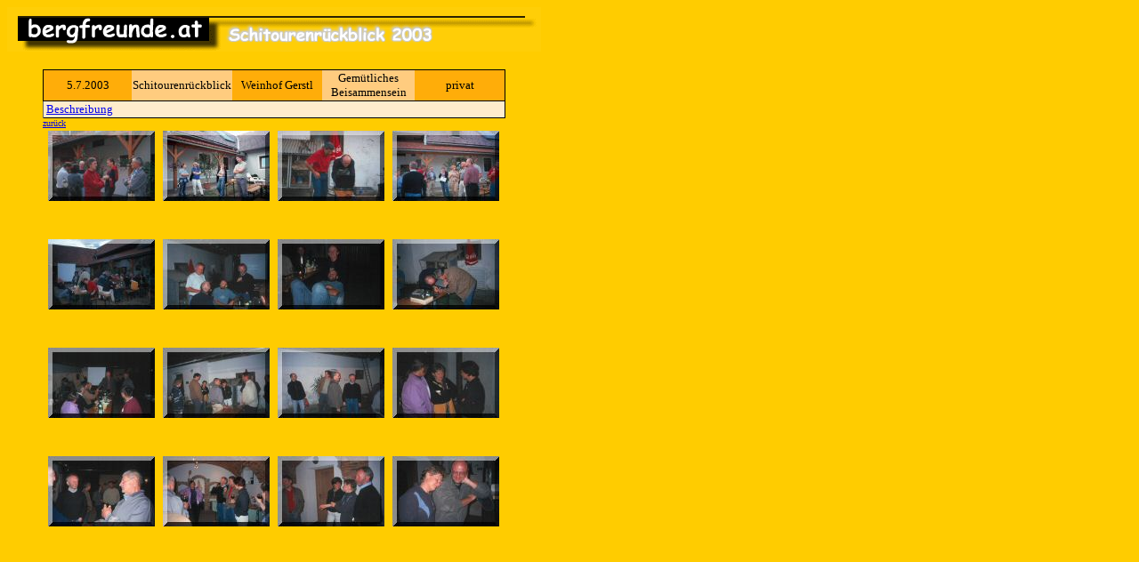

--- FILE ---
content_type: text/html
request_url: http://bergfreunde.at/2003.07_schitourenrueckblick_fa.html
body_size: 3770
content:
<html>
<head>
<title>Fotos Schitourenrückblick</title>
<meta http-equiv="content-type" content="text/html; charset=iso-8859-1">

<meta name="GENERATOR" content="Namo WebEditor v5.0">
<meta name="description" content="bergfreunde.at - mittagskogel">
<base target="detail">
<meta name="author" content="Stachl Johannes">
<meta name="keywords" content="mittagskogel">
<script language="JavaScript">
<!--
function na_change_img_src(name, nsdoc, rpath, preload)
{ 
  var img = eval((navigator.appName.indexOf('Netscape', 0) != -1) ? nsdoc+'.'+name : 'document.all.'+name);
  if (name == '')
    return;
  if (img) {
    img.altsrc = img.src;
    img.src    = rpath;
  } 
}

function na_restore_img_src(name, nsdoc)
{
  var img = eval((navigator.appName.indexOf('Netscape', 0) != -1) ? nsdoc+'.'+name : 'document.all.'+name);
  if (name == '')
    return;
  if (img && img.altsrc) {
    img.src    = img.altsrc;
    img.altsrc = null;
  } 
}

// -->
</script>
</head>
<body bgcolor="#FFCC00">


<p><img src="images/2003_07_schitourenrueckblick_fa_html_smartbutton1.gif" namo_npi=":EmbededNPI1" border="0">&nbsp;</p>
<ul>
<table cellspacing="0" width="520" height="15" bordercolordark="#FF9900" bordercolorlight="#FFCC00" style="border-collapse:collapse;">
    <tr>
        <td width="102" height="29" align="center" bgcolor="#FFAD09" style="border-width:1; border-color:black; border-top-style:solid; border-right-style:none; border-bottom-style:solid; border-left-style:solid;">
                <p align="center"><font size="2" face="Comic Sans MS">5.7.2003</font></p>
        </td>
        <td width="103" height="29" align="center" bgcolor="#FFCC7F" style="border-width:1; border-color:black; border-top-style:solid; border-right-style:none; border-bottom-style:solid; border-left-style:none;">
                <p align="center"><font size="2" face="Comic Sans MS">Schitourenrückblick</font></p>
        </td>
        <td width="103" height="29" align="center" bgcolor="#FFAD09" style="border-width:1; border-color:black; border-top-style:solid; border-right-style:none; border-bottom-style:solid; border-left-style:none;">
                <p align="center"><font size="2" face="Comic Sans MS">Weinhof 
                Gerstl</font></p>
        </td>
        <td width="103" height="29" align="center" bgcolor="#FFCC7F" style="border-width:1; border-color:black; border-top-style:solid; border-right-style:none; border-bottom-style:solid; border-left-style:none;">
                <p align="center"><font size="2" face="Comic Sans MS">Gemütliches 
                Beisammensein</font></p>
        </td>
        <td width="103" height="29" align="center" bgcolor="#FFAD09" style="border-width:1; border-color:black; border-top-style:solid; border-right-style:solid; border-bottom-style:solid; border-left-style:none;">
                <p align="center"><font size="2" face="Comic Sans MS">privat</font></p>
        </td>
    </tr>
</table>
    <table style="border-collapse:collapse;" border="0" cellpadding="0" cellspacing="0" width="520" height="15" bgcolor="#FFECCC">
        <tr>
            <td width="373" style="border-bottom-width:1; border-left-width:1; border-bottom-color:black; border-left-color:rgb(102,102,102); border-bottom-style:solid; border-left-style:solid;"><font face="Comic Sans MS" size="2"><!--NAMO_NAVBAR_START C h         1435 7 24 5 4 2 -->
<div>
&nbsp;<a href="2003.07_schitourenrueckblick_tb.html"  onmouseover="" onmouseout="">Beschreibung</a>&nbsp;</div>
<!--NAMO_NAVBAR_END--></font></td>
            <td width="1" style="border-bottom-width:1; border-bottom-color:black; border-bottom-style:solid;">
                <p>&nbsp;</p>
            </td>
            <td width="1" style="border-bottom-width:1; border-bottom-color:black; border-bottom-style:solid;">
                <p>&nbsp;</p>
            </td>
            <td width="1" style="border-right-width:1; border-bottom-width:1; border-right-color:black; border-bottom-color:black; border-right-style:solid; border-bottom-style:solid;"><div>
                    <p>&nbsp;</p>
                </div>
</td>
        </tr>
    </table>
<font size="1" face="Comic Sans MS"><!--NAMO_NAVBAR_START R h         26 7 66 5 4 2 -->
<div>
<a href="fotos-touren_tt.html"  onmouseover="" onmouseout="">zurück</a></div>
<!--NAMO_NAVBAR_END--></font>
    <table style="font-family:'Comic Sans MS'; font-size:x-small;" border="0">
        <tr>
            <td width="125" height="120" align="center" valign="top">
                <p><a href="sh_schitourenrueckblick_200307_100_jpg_view.htm"><img src="sh_schitourenrueckblick_200307_100_tm.jpg" width="120" height="79" border="0" alt="sh_schitourenrueckblick_200307_100.jpg"></a></p>
            </td>
            <td width="125" height="120" align="center" valign="top">
                <p><a href="sh_schitourenrueckblick_200307_101_jpg_view.htm"><img src="sh_schitourenrueckblick_200307_101_tm.jpg" width="120" height="79" border="0" alt="sh_schitourenrueckblick_200307_101.jpg"></a></p>
            </td>
            <td width="125" height="120" align="center" valign="top">
                <p><a href="sh_schitourenrueckblick_200307_102_jpg_view.htm"><img src="sh_schitourenrueckblick_200307_102_tm.jpg" width="120" height="79" border="0" alt="sh_schitourenrueckblick_200307_102.jpg"></a></p>
            </td>
            <td width="125" height="120" align="center" valign="top">
                <p><a href="sh_schitourenrueckblick_200307_103_jpg_view.htm"><img src="sh_schitourenrueckblick_200307_103_tm.jpg" width="120" height="79" border="0" alt="sh_schitourenrueckblick_200307_103.jpg"></a></p>
            </td>
        </tr>
        <tr>
            <td width="125" height="120" align="center" valign="top">
                <p><a href="sh_schitourenrueckblick_200307_104_jpg_view.htm"><img src="sh_schitourenrueckblick_200307_104_tm.jpg" width="120" height="79" border="0" alt="sh_schitourenrueckblick_200307_104.jpg"></a></p>
            </td>
            <td width="125" height="120" align="center" valign="top">
                <p><a href="sh_schitourenrueckblick_200307_105_jpg_view.htm"><img src="sh_schitourenrueckblick_200307_105_tm.jpg" width="120" height="79" border="0" alt="sh_schitourenrueckblick_200307_105.jpg"></a></p>
            </td>
            <td width="125" height="120" align="center" valign="top">
                <p><a href="sh_schitourenrueckblick_200307_106_jpg_view.htm"><img src="sh_schitourenrueckblick_200307_106_tm.jpg" width="120" height="79" border="0" alt="sh_schitourenrueckblick_200307_106.jpg"></a></p>
            </td>
            <td width="125" height="120" align="center" valign="top">
                <p><a href="sh_schitourenrueckblick_200307_107_jpg_view.htm"><img src="sh_schitourenrueckblick_200307_107_tm.jpg" width="120" height="79" border="0" alt="sh_schitourenrueckblick_200307_107.jpg"></a></p>
            </td>
        </tr>
        <tr>
            <td width="125" height="120" align="center" valign="top">
                <p><a href="sh_schitourenrueckblick_200307_109_jpg_view.htm"><img src="sh_schitourenrueckblick_200307_109_tm.jpg" width="120" height="79" border="0" alt="sh_schitourenrueckblick_200307_109.jpg"></a></p>
            </td>
            <td width="125" height="120" align="center" valign="top">
                <p><a href="sh_schitourenrueckblick_200307_110_jpg_view.htm"><img src="sh_schitourenrueckblick_200307_110_tm.jpg" width="120" height="79" border="0" alt="sh_schitourenrueckblick_200307_110.jpg"></a></p>
            </td>
            <td width="125" height="120" align="center" valign="top">
                <p><a href="sh_schitourenrueckblick_200307_111_jpg_view.htm"><img src="sh_schitourenrueckblick_200307_111_tm.jpg" width="120" height="79" border="0" alt="sh_schitourenrueckblick_200307_111.jpg"></a></p>
            </td>
            <td width="125" height="120" align="center" valign="top">
                <p><a href="sh_schitourenrueckblick_200307_112_jpg_view.htm"><img src="sh_schitourenrueckblick_200307_112_tm.jpg" width="120" height="79" border="0" alt="sh_schitourenrueckblick_200307_112.jpg"></a></p>
            </td>
        </tr>
        <tr>
            <td width="125" height="120" align="center" valign="top">
                <p><a href="sh_schitourenrueckblick_200307_113_jpg_view.htm"><img src="sh_schitourenrueckblick_200307_113_tm.jpg" width="120" height="79" border="0" alt="sh_schitourenrueckblick_200307_113.jpg"></a></p>
            </td>
            <td width="125" height="120" align="center" valign="top">
                <p><a href="sh_schitourenrueckblick_200307_114_jpg_view.htm"><img src="sh_schitourenrueckblick_200307_114_tm.jpg" width="120" height="79" border="0" alt="sh_schitourenrueckblick_200307_114.jpg"></a></p>
            </td>
            <td width="125" height="120" align="center" valign="top">
                <p><a href="sh_schitourenrueckblick_200307_115_jpg_view.htm"><img src="sh_schitourenrueckblick_200307_115_tm.jpg" width="120" height="79" border="0" alt="sh_schitourenrueckblick_200307_115.jpg"></a></p>
            </td>
            <td width="125" height="120" align="center" valign="top">
                <p><a href="sh_schitourenrueckblick_200307_116_jpg_view.htm"><img src="sh_schitourenrueckblick_200307_116_tm.jpg" width="120" height="79" border="0" alt="sh_schitourenrueckblick_200307_116.jpg"></a></p>
            </td>
        </tr>
    </table>
    <p>&nbsp;</p>
</ul>
</body>
<!--Namo WebEditor Data 4.0
:EmbededNPI1
ZgwAAHhexVUJVJNXFv7zN5CkhRAClHgQEpB1CsjiAljJH4USKiKgIHIcFkGFmgRKEnYhIVIc
UYqFOlC2CGqBowIWBy1WAiojCEpxozhsVWjYhBqHpYKZ94ekBaxz5syZJee83Pvuve8u3703
oXl471KDINg7jB1N8+Tw9seGhfOi4vZD/6MPVhmnDlAeOBhwLMEXKofBsVby7wDeDvAb3lMl
VoAscio6RV+8K+nt9EW9wBORy+XLqkFj6IIjkUiWycfEZMUd1S+lS41QXbrSJkKp0F7mZelF
lRMk+H2TX/UQDhhsgVhQGECBB9EgO8UDFAXVWZpRKrig6PynM3CH9kH7IQ44b8sA7QMfgABm
5s3oYhayWKeLkv5Wn0J8O04pV6Gh0tMRdSDaBeImKKp3VBigPdJQYo32EMWeuUTW3t6+FNYV
vkmKO4qQCqWlvDuQa4KzNZodFU7bGcbh0rbvXPRmrXhYvdT1Mn6PMtAeBE0IbRQ6k6qhWTSd
alxO8QiarCoRClDuhMKhSCgKlBsN8aFYBeyx0DyQHgJNYAENytEgBxDBDgBi81bQI5X5bFXS
FaCLg1cAo9I7rQDdQZHy74HuBuT4N/CgKPz+Vve/Dfi6fxlwVQ5EwKCTGgsdhA4owOMD+CIA
tVVsUA5YJ3Rv3tgPSboSDE8E58IW31dfOaGxv4Lld8UoY8xXqRc4IygAWxQNY4MYMaA19m8F
bOmULgdpRTzon4Om+nVEfQSChUdbhA6PJliXQkATMBPF9Ehdhm6mh8Gm95INar/RP89yKxTE
1RKibrbR8Y+7873VtO0zAjz108nWJhRsU1u3WaAaqwt/Ki7df/674obWxLGJ0Yzi3oKFZ7Xj
fc9776ZeT27cOMme9h5fXSShQRg8AsEkAYT9b7IvBYJNXKJoMQivACn/nMD/+t4+UmQB1EoB
QuHHcMeo+CkVG2TeWZEpG0TzqSLUrcY4b8a6DcjWaoAMJe1YU25S9OVu/3Ezja3iwzA1zUkh
l5NnX95v/ehPvIwu/8lP6OoOMJ41fvXSd3Oj5uO9G5MzzNCo2lPmI9ZnaoJGqmbIIuNOV6E+
de8PAfXFLLZHXMpClldQKxn4EliEtsqGr1cOnjxbs0C5jafFyM/mapY04D64cTbA6OKd7M3J
h8gj60+iLoUI4hmb0+zLr0vq28hea0+BJ3QCKVcKt3FSEsdONry6eVPbSqM/KQBYfgozcP1p
9V3Sr0vvR1yc/vt0OG2NQHLZgMP5ubPOOe1Jnq9fxZ7BF49qEJeqrF8O/BjGPvLYo9c/f8Dg
8BRG3sjalnZDUJ1VJmJ6dmFtg/lP4xL71vn6Sfk+/O9zZiv1xdmCjY8GBVov7+Oa/Q+ZS6Pt
bdxihunFTJcUh1kvfFHjs5aJZj0LqzxilUvVnPgPxsZjMtd7inrxukM+IdrFe7D+6ztMc2JX
eepQ9BkXDnGAb1nTX6vZDhV1/TNNHhzqfKkeHhGXYr0ajzWuPs+WPzTK4c1GTBWQ8jsZ7OAS
etxCdsPMrpmsoMZyqeixiyMOnap8IWIuzLvD/Aq5QHxfLWfV3wrrUXGFmfJtDnHUV8bQzHo9
QJUxHrp/PjUl6YnGoE8Pm+d40oYcvjAn6XZW54FkGLwaHD2z5yef9sv1TNrIVOuAo7HdaVHP
GfrRUQYE1+IjyMyrx88QHozSFpoCMadvFRXt3Cq2gT0zd6iXEjDVotPugRezuqhuOGNI2KKy
9mrH3XFhptXU4jsD1O8mGncaKh8ICYYPht3ScuZoLngMft1HtFykbb/pdppUvPbEa75rwpFM
aZzFRIQpSYDgCKaGrqtSzLHpxF++vER0oLKsdZ6H+uxjko56KZ+JA3AjWmUiYByO/YJYquGq
AwfjbiyUgey7u3e7xp7rGKF1HoYLsH62a6JguQMVVOWwBYJ98d2T8Snzpy3mx5zl03Vpm2Uh
jYLy1A63M/t04A5tMZ0ydKdvwbpYe4tYD57mek82loukqSz4qfv3l4ig1lWg1kCsF06P+ygu
X6vl/fThc7utUh0AQCFzAS/Y3u8KbXVqvq1IlfHC79lEX23i1tvFcLOmXw1Ytfi1FJGEP/c0
zG8PtujPxbVpDZ1o65BqlR0HRejC1+mRJ3+6hZsJvdW7N1ZWb2NZue0og0bEzBVe875uoZVH
TTJ8Fv/nMjeB7cGR45rwp3iNsbLCVxz+k81764/sHYwMExscsMPfNA51ZCQWp+wwsqSnyB4O
i6QKtN2MQ10quiqM+mv/El45W777VO4HJr3Jxxg0ssK/iSXw32YwlCsNzcOTLPqHrUlSJ2FY
FI8bEn8iaMPFwLprZ58cqCnRqYgRHfujI/JNifgaiPyhjwmTS1I7AmF/JNsZ5lnNWmIrkarn
7S0lJuRHXHjD+twvi5o+jGiz3XF+/lSUaSbV/0rRXB8Te8GrKcWOs1qa8O3dKVqnJYYa85mf
5fq8EaJfQUgYQXiJjp2xnHz3tU52pTrFlZE5l3d8k7svAnZFE878xOmYu7FlbVc8fGt8fJJ0
buKr6aQfGlqyWev6s+SDFvFaPD+bGx93FyWYve52WrP4Cyx2hoNfNb948JxxIUNUaKBXqiEc
J8yrt6vzesCfQac9+nfcLH5deZCw4ygSJhFg3lHXoNiF/p8Y4T0J1JDcVPwPAy5BmJ==
-->











































</html>